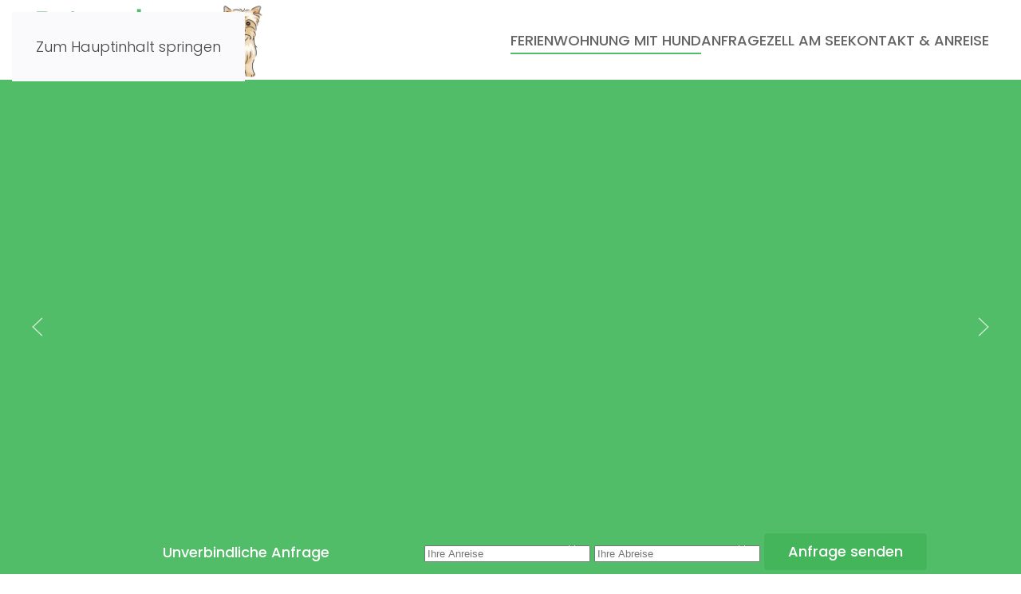

--- FILE ---
content_type: text/html; charset=utf-8
request_url: https://www.ferienwohnung-mit-hund.at/
body_size: 11435
content:
<!DOCTYPE html>
<html lang="de-de" dir="ltr">
    <head>
        <meta name="viewport" content="width=device-width, initial-scale=1">
        <link rel="icon" href="/images/tn-herz.png" sizes="any">
                <link rel="apple-touch-icon" href="/images/apple-touch-icon.png">
        <meta charset="utf-8">
	<meta name="author" content="Super User">
	<meta name="description" content="Genießen Sie eine traumhaften Urlaub mit Ihrem Hund in unserer Ferienwohnung in Zell am See im Land Salzburg.">
	<meta name="generator" content="MYOB">
	<title>Die Ferienwohnung für Ihren Urlaub mit Hund in Zell am See im Land Salzburg</title>
<link href="/media/vendor/joomla-custom-elements/css/joomla-alert.min.css?0.4.1" rel="stylesheet">
	<link href="/media/system/css/joomla-fontawesome.min.css?4.5.18" rel="preload" as="style" onload="this.onload=null;this.rel='stylesheet'">
	<link href="/templates/yootheme_child/css/theme.9.css?1764254890" rel="stylesheet">
	<link href="/templates/yootheme_child/css/custom.css?4.5.18" rel="stylesheet">
<script type="application/json" class="joomla-script-options new">{"joomla.jtext":{"ERROR":"Fehler","MESSAGE":"Nachricht","NOTICE":"Hinweis","WARNING":"Warnung","JCLOSE":"Schließen","JOK":"OK","JOPEN":"Öffnen"},"system.paths":{"root":"","rootFull":"https:\/\/www.ferienwohnung-mit-hund.at\/","base":"","baseFull":"https:\/\/www.ferienwohnung-mit-hund.at\/"},"csrf.token":"05eb28d4ffdfafc9490c38118ba4cc99","plg_system_schedulerunner":{"interval":300}}</script>
	<script src="/media/system/js/core.min.js?2cb912"></script>
	<script src="/media/vendor/webcomponentsjs/js/webcomponents-bundle.min.js?2.8.0" nomodule defer></script>
	<script src="/media/system/js/joomla-hidden-mail.min.js?80d9c7" type="module"></script>
	<script src="/media/system/js/messages.min.js?9a4811" type="module"></script>
	<script src="/media/plg_system_schedulerunner/js/run-schedule.min.js?229d3b" type="module"></script>
	<script src="/templates/yootheme/packages/theme-cookie/app/cookie.min.js?4.5.18" defer></script>
	<script src="/templates/yootheme/vendor/assets/uikit/dist/js/uikit.min.js?4.5.18"></script>
	<script src="/templates/yootheme/vendor/assets/uikit/dist/js/uikit-icons-design-bites.min.js?4.5.18"></script>
	<script src="/templates/yootheme/js/theme.js?4.5.18"></script>
	<script type="application/ld+json">{"@context":"https://schema.org","@graph":[{"@type":"Organization","@id":"https://www.ferienwohnung-mit-hund.at/#/schema/Organization/base","name":"Ferienwohnung \"Urlaub mit Hund\" in Zell am See im Land Salzburg","url":"https://www.ferienwohnung-mit-hund.at/"},{"@type":"WebSite","@id":"https://www.ferienwohnung-mit-hund.at/#/schema/WebSite/base","url":"https://www.ferienwohnung-mit-hund.at/","name":"Ferienwohnung \"Urlaub mit Hund\" in Zell am See im Land Salzburg","publisher":{"@id":"https://www.ferienwohnung-mit-hund.at/#/schema/Organization/base"}},{"@type":"WebPage","@id":"https://www.ferienwohnung-mit-hund.at/#/schema/WebPage/base","url":"https://www.ferienwohnung-mit-hund.at/","name":"Die Ferienwohnung für Ihren Urlaub mit Hund in Zell am See im Land Salzburg","description":"Genießen Sie eine traumhaften Urlaub mit Ihrem Hund in unserer Ferienwohnung in Zell am See im Land Salzburg.","isPartOf":{"@id":"https://www.ferienwohnung-mit-hund.at/#/schema/WebSite/base"},"about":{"@id":"https://www.ferienwohnung-mit-hund.at/#/schema/Organization/base"},"inLanguage":"de-DE"},{"@type":"Article","@id":"https://www.ferienwohnung-mit-hund.at/#/schema/com_content/article/13","name":"Ferienwohnung mit Hund","headline":"Ferienwohnung mit Hund","inLanguage":"de-DE","author":{"@type":"Person","name":"Super User"},"articleSection":"Uncategorised","dateCreated":"2020-11-26T11:21:59+00:00","interactionStatistic":{"@type":"InteractionCounter","userInteractionCount":390096},"isPartOf":{"@id":"https://www.ferienwohnung-mit-hund.at/#/schema/WebPage/base"}}]}</script>
	<script>window.yootheme ||= {}; var $theme = yootheme.theme = {"cookie":{"mode":"consent","template":"<div class=\"tm-cookie-banner uk-notification uk-notification-bottom-left\">\n        <div class=\"uk-notification-message uk-panel\">\n\n            <p>Diese Website verwendet Cookies. Indem Sie die Website und ihre Angebote nutzen und weiter navigieren, akzeptieren Sie diese Cookies. Dies k\u00f6nnen Sie in Ihren Browsereinstellungen \u00e4ndern.<\/p>\n            \n                        <p class=\"uk-margin-small-top\">\n\n                                <button type=\"button\" class=\"js-accept uk-button uk-button-primary\" data-uk-toggle=\"target: !.uk-notification; animation: uk-animation-fade\">Ok<\/button>\n                \n                                <button type=\"button\" class=\"js-reject uk-button uk-button-default uk-margin-small-left\" data-uk-toggle=\"target: !.uk-notification; animation: uk-animation-fade\">Nein Danke<\/button>\n                \n            <\/p>\n            \n        <\/div>\n    <\/div>","position":"bottom"},"i18n":{"close":{"label":"Schlie\u00dfen"},"totop":{"label":"Zur\u00fcck nach oben"},"marker":{"label":"\u00d6ffnen"},"navbarToggleIcon":{"label":"Men\u00fc \u00f6ffnen"},"paginationPrevious":{"label":"Vorherige Seite"},"paginationNext":{"label":"N\u00e4chste Seite"},"searchIcon":{"toggle":"Suche \u00f6ffnen","submit":"Suche ausf\u00fchren"},"slider":{"next":"N\u00e4chste Folie","previous":"Vorherige Folie","slideX":"Folie %s","slideLabel":"%s von %s"},"slideshow":{"next":"N\u00e4chste Folie","previous":"Vorherige Folie","slideX":"Folie %s","slideLabel":"%s von %s"},"lightboxPanel":{"next":"N\u00e4chste Folie","previous":"Vorherige Folie","slideLabel":"%s von %s","close":"Schlie\u00dfen"}}};</script>
	<script>} catch (e) { console.error('Custom Theme JS Code: ', e); }</script> 
<script async src="https://widgets.tourismusnetz.com/tn-quick.js"></script>
<script> try {
    
	UIkit.util.ready(function() {
    UIkit.util.$$('.uk-logo > img').forEach(function(el) {
        el.setAttribute('title', '<TITLE>');
    });
});
    
    
<!-- REMOVE WHEN MULTILANGUAL
    
   	 document.addEventListener('DOMContentLoaded', function (){ 
setTimeout(Change, 4000);
});
function Change() {
document.querySelector("#tm-mobile > div > div > div:nth-child(1)").parentNode.insertBefore(document.querySelector("#tm-mobile > div > div > div.uk-grid-margin.uk-first-column"), document.querySelector("#tm-mobile > div > div > div:nth-child(1)"));
} 
    
REMOVE WHEN MULTILANGUAL --></script>

    </head>
    <body class="">

        <div class="uk-hidden-visually uk-notification uk-notification-top-left uk-width-auto">
            <div class="uk-notification-message">
                <a href="#tm-main" class="uk-link-reset">Zum Hauptinhalt springen</a>
            </div>
        </div>

        
        
        <div class="tm-page">

                        


<header class="tm-header-mobile uk-hidden@l">


        <div uk-sticky cls-active="uk-navbar-sticky" sel-target=".uk-navbar-container">
    
        <div class="uk-navbar-container">

            <div class="uk-container uk-container-expand">
                <nav class="uk-navbar" uk-navbar="{&quot;align&quot;:&quot;left&quot;,&quot;container&quot;:&quot;.tm-header-mobile &gt; [uk-sticky]&quot;,&quot;boundary&quot;:&quot;.tm-header-mobile .uk-navbar-container&quot;}">

                    
                                        <div class="uk-navbar-center">

                                                    <a href="https://www.ferienwohnung-mit-hund.at/" aria-label="Zurück zur Startseite" class="uk-logo uk-navbar-item">
    <picture>
<source type="image/webp" srcset="/templates/yootheme/cache/ad/logo-v4-27072021-ad8ce623.webp 293w, /templates/yootheme/cache/c2/logo-v4-27072021-c22b09be.webp 313w" sizes="(min-width: 293px) 293px">
<img alt loading="eager" src="/templates/yootheme/cache/8e/logo-v4-27072021-8e115f4c.png" width="293" height="100">
</picture></a>
                        
                        
                    </div>
                    
                                        <div class="uk-navbar-right">

                        
                                                    <a uk-toggle href="#tm-dialog-mobile" class="uk-navbar-toggle">

        
        <div uk-navbar-toggle-icon></div>

        
    </a>
                        
                    </div>
                    
                </nav>
            </div>

        </div>

        </div>
    



        <div id="tm-dialog-mobile" uk-offcanvas="container: true; overlay: true" mode="push" flip>
        <div class="uk-offcanvas-bar uk-flex uk-flex-column">

                        <button class="uk-offcanvas-close uk-close-large" type="button" uk-close uk-toggle="cls: uk-close-large; mode: media; media: @s"></button>
            
                        <div class="uk-margin-auto-bottom">
                
<div class="uk-panel" id="module-menu-dialog-mobile">

    
    
<ul class="uk-nav uk-nav-default">
    
	<li class="item-101 uk-active uk-parent"><a href="/">Ferienwohnung mit Hund</a>
	<ul class="uk-nav-sub">

		<li class="item-131"><a href="/unterkunft-zellamsee-hundefreundlich/ausstattung">Ausstattung</a></li>
		<li class="item-132"><a href="/unterkunft-zellamsee-hundefreundlich/preis">Preise</a></li></ul></li>
	<li class="item-111"><a href="/anfrage">Anfrage</a></li>
	<li class="item-133 uk-parent"><a href="/zell-am-see-urlaub-ferien">Zell am See</a>
	<ul class="uk-nav-sub">

		<li class="item-134"><a href="/zell-am-see-urlaub-ferien/sommerurlaub-hund">Sommerurlaub</a></li>
		<li class="item-135"><a href="/zell-am-see-urlaub-ferien/winterurlaub-hund">Winterurlaub </a></li>
		<li class="item-136"><a href="/zell-am-see-urlaub-ferien/wetter-webcam-zell">Wetter &amp; Webcam</a></li></ul></li>
	<li class="item-108 uk-parent"><a href="/kontakt-anreise">Kontakt &amp; Anreise</a>
	<ul class="uk-nav-sub">

		<li class="item-110"><a href="/kontakt-anreise/impressum">Impressum</a></li></ul></li></ul>

</div>

            </div>
            
            
        </div>
    </div>
    
    
    

</header>




<header class="tm-header uk-visible@l">



        <div uk-sticky media="@l" cls-active="uk-navbar-sticky" sel-target=".uk-navbar-container">
    
        <div class="uk-navbar-container">

            <div class="uk-container uk-container-xlarge">
                <nav class="uk-navbar" uk-navbar="{&quot;align&quot;:&quot;left&quot;,&quot;container&quot;:&quot;.tm-header &gt; [uk-sticky]&quot;,&quot;boundary&quot;:&quot;.tm-header .uk-navbar-container&quot;}">

                                        <div class="uk-navbar-left ">

                                                    <a href="https://www.ferienwohnung-mit-hund.at/" aria-label="Zurück zur Startseite" class="uk-logo uk-navbar-item">
    <picture>
<source type="image/webp" srcset="/templates/yootheme/cache/ad/logo-v4-27072021-ad8ce623.webp 293w, /templates/yootheme/cache/c2/logo-v4-27072021-c22b09be.webp 313w" sizes="(min-width: 293px) 293px">
<img alt loading="eager" src="/templates/yootheme/cache/8e/logo-v4-27072021-8e115f4c.png" width="293" height="100">
</picture></a>
                        
                        
                        
                    </div>
                    
                    
                                        <div class="uk-navbar-right">

                                                    
<ul class="uk-navbar-nav">
    
	<li class="item-101 uk-active uk-parent"><a href="/">Ferienwohnung mit Hund</a>
	<div class="uk-drop uk-navbar-dropdown"><div><ul class="uk-nav uk-navbar-dropdown-nav">

		<li class="item-131"><a href="/unterkunft-zellamsee-hundefreundlich/ausstattung">Ausstattung</a></li>
		<li class="item-132"><a href="/unterkunft-zellamsee-hundefreundlich/preis">Preise</a></li></ul></div></div></li>
	<li class="item-111"><a href="/anfrage">Anfrage</a></li>
	<li class="item-133 uk-parent"><a href="/zell-am-see-urlaub-ferien">Zell am See</a>
	<div class="uk-drop uk-navbar-dropdown"><div><ul class="uk-nav uk-navbar-dropdown-nav">

		<li class="item-134"><a href="/zell-am-see-urlaub-ferien/sommerurlaub-hund">Sommerurlaub</a></li>
		<li class="item-135"><a href="/zell-am-see-urlaub-ferien/winterurlaub-hund">Winterurlaub </a></li>
		<li class="item-136"><a href="/zell-am-see-urlaub-ferien/wetter-webcam-zell">Wetter &amp; Webcam</a></li></ul></div></div></li>
	<li class="item-108 uk-parent"><a href="/kontakt-anreise">Kontakt &amp; Anreise</a>
	<div class="uk-drop uk-navbar-dropdown"><div><ul class="uk-nav uk-navbar-dropdown-nav">

		<li class="item-110"><a href="/kontakt-anreise/impressum">Impressum</a></li></ul></div></div></li></ul>

                        
                                                    
                        
                    </div>
                    
                </nav>
            </div>

        </div>

        </div>
    







</header>

            
            

            <main id="tm-main" >

                
                <div id="system-message-container" aria-live="polite"></div>

                <!-- Builder #page --><style class="uk-margin-remove-adjacent">#page\#0 > [class*='uk-background-']{min-height: 50vh;}</style>
<div class="uk-section-primary uk-section uk-padding-remove-vertical">
    
        
        
        
            
                
                    <div class="uk-grid tm-grid-expand uk-child-width-1-1 uk-grid-margin">
<div class="uk-width-1-1@m">
    
        
            
            
            
                
                    
<div class="ts uk-margin uk-text-left" uk-slideshow="ratio: false; autoplay: 1; pauseOnHover: false; ;">
    <div class="uk-position-relative">
        
            <div class="uk-slideshow-items" uk-height-viewport="offset-top: true; min: 300;">                
                    <div class="el-item">

    
        
                        <div class="uk-position-cover uk-animation-kenburns uk-animation-reverse uk-transform-origin-center-left">            
                
<picture>
<source type="image/webp" srcset="/templates/yootheme/cache/3e/aussichtsplattform-hohenpromenade-schmittenhohe---viewing-platform-on-schmittenhohe-c-zell-am-see-kaprun-tourismus-3e39b191.webp 768w, /templates/yootheme/cache/99/aussichtsplattform-hohenpromenade-schmittenhohe---viewing-platform-on-schmittenhohe-c-zell-am-see-kaprun-tourismus-99bf4a3b.webp 1024w, /templates/yootheme/cache/c3/aussichtsplattform-hohenpromenade-schmittenhohe---viewing-platform-on-schmittenhohe-c-zell-am-see-kaprun-tourismus-c35cd568.webp 1366w, /templates/yootheme/cache/d9/aussichtsplattform-hohenpromenade-schmittenhohe---viewing-platform-on-schmittenhohe-c-zell-am-see-kaprun-tourismus-d9c2c3ba.webp 1600w, /templates/yootheme/cache/50/aussichtsplattform-hohenpromenade-schmittenhohe---viewing-platform-on-schmittenhohe-c-zell-am-see-kaprun-tourismus-5007adce.webp 1920w, /templates/yootheme/cache/8c/aussichtsplattform-hohenpromenade-schmittenhohe---viewing-platform-on-schmittenhohe-c-zell-am-see-kaprun-tourismus-8c48a8a8.webp 2100w" sizes="(max-aspect-ratio: 2100/1400) 150vh">
<img src="/templates/yootheme/cache/62/aussichtsplattform-hohenpromenade-schmittenhohe---viewing-platform-on-schmittenhohe-c-zell-am-see-kaprun-tourismus-62b4ea74.jpeg" width="2100" height="1400" alt loading="lazy" class="el-image" uk-cover>
</picture>
                        </div>            
        
        
                <div class="uk-position-cover uk-flex uk-padding uk-flex-top uk-flex-left">            <div class="el-overlay uk-panel uk-margin-remove-first-child">
            

<h3 class="el-title uk-heading-medium uk-margin-top uk-margin-remove-bottom">        Ferienwohnung am Dorfplatz    </h3>
<div class="el-meta uk-h1 uk-margin-top uk-margin-remove-bottom">Urlaub in Zell am See</div>



            </div>        </div>        
    
</div>
                
                    <div class="el-item">

    
        
                        <div class="uk-position-cover uk-animation-kenburns uk-animation-reverse uk-transform-origin-top-right">            
                
<picture>
<source type="image/webp" srcset="/templates/yootheme/cache/dc/sommer-zell-am-see_2-dc50c381.webp 768w, /templates/yootheme/cache/13/sommer-zell-am-see_2-1361afbb.webp 1024w, /templates/yootheme/cache/ed/sommer-zell-am-see_2-edf993cd.webp 1366w, /templates/yootheme/cache/90/sommer-zell-am-see_2-90a9c41b.webp 1600w, /templates/yootheme/cache/01/sommer-zell-am-see_2-01d6b4ab.webp 1920w, /templates/yootheme/cache/11/sommer-zell-am-see_2-11d25165.webp 2150w" sizes="(max-aspect-ratio: 2150/1264) 170vh">
<img src="/templates/yootheme/cache/24/sommer-zell-am-see_2-2490181c.jpeg" width="2150" height="1264" alt loading="lazy" class="el-image" uk-cover>
</picture>
                        </div>            
        
        
                <div class="uk-position-cover uk-flex uk-padding uk-flex-top uk-flex-left">            <div class="el-overlay uk-panel uk-margin-remove-first-child">
            

<h3 class="el-title uk-heading-medium uk-margin-top uk-margin-remove-bottom">        Ferienwohnung am Dorfplatz    </h3>
<div class="el-meta uk-h1 uk-margin-top uk-margin-remove-bottom">Urlaub in Zell am See</div>



            </div>        </div>        
    
</div>
                
                    <div class="el-item">

    
        
                        <div class="uk-position-cover uk-animation-kenburns uk-animation-reverse uk-transform-origin-bottom-left">            
                
<picture>
<source type="image/webp" srcset="/templates/yootheme/cache/05/sommer-zell-am-see_7-053a0865.webp 768w, /templates/yootheme/cache/7c/sommer-zell-am-see_7-7c321136.webp 1024w, /templates/yootheme/cache/bb/sommer-zell-am-see_7-bbde6f13.webp 1366w, /templates/yootheme/cache/65/sommer-zell-am-see_7-65ffbd9b.webp 1600w, /templates/yootheme/cache/71/sommer-zell-am-see_7-71353299.webp 1920w, /templates/yootheme/cache/c2/sommer-zell-am-see_7-c28ac4da.webp 2150w" sizes="(max-aspect-ratio: 2150/1433) 150vh">
<img src="/templates/yootheme/cache/15/sommer-zell-am-see_7-1564a910.jpeg" width="2150" height="1433" alt loading="lazy" class="el-image" uk-cover>
</picture>
                        </div>            
        
        
                <div class="uk-position-cover uk-flex uk-padding uk-flex-top uk-flex-left">            <div class="el-overlay uk-panel uk-margin-remove-first-child">
            

<h3 class="el-title uk-heading-medium uk-margin-top uk-margin-remove-bottom">        Ferienwohnung am Dorfplatz    </h3>
<div class="el-meta uk-h1 uk-margin-top uk-margin-remove-bottom">Urlaub in Zell am See</div>



            </div>        </div>        
    
</div>
                            </div>
        
                

    <div class="uk-visible@s uk-position-medium uk-position-center-left" uk-inverse>    <a class="el-slidenav" href="#" uk-slidenav-previous uk-slideshow-item="previous"></a>    </div>
    <div class="uk-visible@s uk-position-medium uk-position-center-right" uk-inverse>    <a class="el-slidenav" href="#" uk-slidenav-next uk-slideshow-item="next"></a>    </div>
        
                
<div class="uk-position-bottom-center uk-position-medium uk-visible@s" uk-inverse>
    <ul class="el-nav uk-slideshow-nav uk-dotnav uk-flex-center" uk-margin>                <li uk-slideshow-item="0">
            <a href="#">Ferienwohnung am Dorfplatz</a>
        </li>
                <li uk-slideshow-item="1">
            <a href="#">Ferienwohnung am Dorfplatz</a>
        </li>
                <li uk-slideshow-item="2">
            <a href="#">Ferienwohnung am Dorfplatz</a>
        </li>
            </ul>
</div>        
    </div>
    
</div>
                
            
        
    
</div></div>
                
            
        
    
</div>
<div class="uk-section-default uk-section" uk-scrollspy="target: [uk-scrollspy-class]; cls: uk-animation-fade; delay: false;">
    
        
        
        
            
                                <div class="uk-container">                
                    <div class="uk-grid tm-grid-expand uk-child-width-1-1 uk-grid-margin">
<div class="uk-width-1-1">
    
        
            
            
            
                
                    
<h1 class="uk-h1 uk-text-primary uk-margin-remove-top uk-margin-remove-bottom uk-text-center" uk-scrollspy-class>        Urlaub mit Hund    </h1>
<h2 class="uk-text-emphasis uk-margin-remove-top uk-text-center" uk-scrollspy-class>        Ferienwohnung in Zell am See    </h2><hr class="uk-divider-icon" uk-scrollspy-class><div class="uk-panel uk-column-1-2@m uk-column-1-1@s uk-margin" uk-scrollspy-class><p>Der <strong>Urlaub</strong> ist "die <strong>schönste Zeit im Jahr</strong>" und diese will man mit der <strong>ganzen Familie</strong> genießen. Wenn zu Ihrer Familie ein <strong>Hund</strong> gehört, dann können Sie diesen <strong>gerne in die Ferienwohnung mitbringen. </strong></p>
<p>Erleben Sie einen <strong>Urlaub in den Bergen</strong> am <strong>Zeller See,</strong> einem der <strong>schönsten Bergseen</strong> der Alpen. Hier können Sie mit Ihrem vierbeinigen Freund im Sommer <strong>wandern, biken</strong> und im See <strong>schwimmen.</strong> Im Winter können Sie mit Ihrem Hund <strong>schneeschuhwandern, langlaufen</strong> oder <strong>Bogenschießen</strong> gehen und vieles mehr. </p>
<p>Ob <strong>Frühling, Sommer, Herbst </strong>oder<strong> Winter</strong> - Ihnen und Ihrem Hund wird in Zell am See <strong>nie langweilig. </strong>Diesen <strong>Urlaub</strong> in der hundefreundlichen <strong>Ferienwohnung am Dorfplatz</strong> in Zell am See werden <strong>Sie beide nie vergessen.</strong></p></div><hr class="uk-divider-small uk-text-center" uk-scrollspy-class>
                
            
        
    
</div></div><div class="uk-grid tm-grid-expand uk-child-width-1-1 uk-grid-margin">
<div class="uk-width-1-1">
    
        
            
            
            
                
                    
<div class="uk-margin uk-text-center" uk-scrollspy-class>
    
    
        
        
<a class="el-content uk-width-1-1 uk-button uk-button-primary" href="/anfrage">
    
        Urlaubsanfrage    
    
</a>


        
    
    
</div>

                
            
        
    
</div></div><div class="uk-grid tm-grid-expand uk-grid-small uk-grid-margin-small" uk-grid>
<div class="uk-width-1-2@m">
    
        
            
            
            
                
                    
<div class="uk-margin-remove-vertical uk-text-center" uk-scrollspy-class>
    <a class="uk-transition-toggle uk-inline-clip uk-link-toggle" href="/unterkunft-zellamsee-hundefreundlich/ausstattung">
        
            
<picture>
<source type="image/webp" srcset="/templates/yootheme/cache/16/photo-1575517111839-3a3843ee7f5d-16e6913a.webp 610w, /templates/yootheme/cache/99/photo-1575517111839-3a3843ee7f5d-992a91b1.webp 768w, /templates/yootheme/cache/85/photo-1575517111839-3a3843ee7f5d-85a296f9.webp 1024w, /templates/yootheme/cache/62/photo-1575517111839-3a3843ee7f5d-62482fb4.webp 1220w" sizes="(min-width: 610px) 610px">
<img src="/templates/yootheme/cache/e9/photo-1575517111839-3a3843ee7f5d-e9ecb890.jpeg" width="610" height="400" alt loading="lazy" class="el-image uk-transition-scale-up uk-transition-opaque">
</picture>

            
            
                        <div class="uk-position-bottom uk-position-small uk-overlay-default"><div class="uk-overlay uk-padding-remove uk-margin-remove-first-child">

<h3 class="el-title uk-h3 uk-text-emphasis uk-margin-top uk-margin-remove-bottom">        Die Ferienwohnung    </h3>



</div></div>            
        
    </a>
</div>
                
            
        
    
</div>
<div class="uk-width-1-2@m">
    
        
            
            
            
                
                    
<div class="uk-margin-remove-vertical uk-text-center" uk-scrollspy-class>
    <a class="uk-transition-toggle uk-inline-clip uk-link-toggle" href="/zell-am-see-urlaub-ferien">
        
            
<picture>
<source type="image/webp" srcset="/templates/yootheme/cache/02/sommer-zell-am-see_63-02dc8457.webp 610w, /templates/yootheme/cache/8d/sommer-zell-am-see_63-8d1084dc.webp 768w, /templates/yootheme/cache/73/sommer-zell-am-see_63-73f90f37.webp 1024w, /templates/yootheme/cache/94/sommer-zell-am-see_63-9413b67a.webp 1220w" sizes="(min-width: 610px) 610px">
<img src="/templates/yootheme/cache/89/sommer-zell-am-see_63-89e111ce.jpeg" width="610" height="400" alt loading="lazy" class="el-image uk-transition-scale-up uk-transition-opaque">
</picture>

            
            
                        <div class="uk-position-bottom uk-position-small uk-overlay-default"><div class="uk-overlay uk-padding-remove uk-margin-remove-first-child">

<h3 class="el-title uk-h3 uk-text-emphasis uk-margin-top uk-margin-remove-bottom">        Aktivurlaub    </h3>



</div></div>            
        
    </a>
</div>
                
            
        
    
</div></div>
                                </div>                
            
        
    
</div>
<div class="uk-section-default">
        <div data-src="/templates/yootheme/cache/9f/sommer-zell-am-see_16-9f15408c.jpeg" data-sources="[{&quot;type&quot;:&quot;image\/webp&quot;,&quot;srcset&quot;:&quot;\/component\/ajax\/?p=image&amp;src=%7B%22file%22%3A%22images%2Fbilder%2Fzellamsee%2Fsommer-zell-am-see_16.jpg%22%2C%22type%22%3A%22webp%2C85%22%2C%22thumbnail%22%3A%22768%2C511%2C%22%7D&amp;hash=b29e76b6 768w, \/component\/ajax\/?p=image&amp;src=%7B%22file%22%3A%22images%2Fbilder%2Fzellamsee%2Fsommer-zell-am-see_16.jpg%22%2C%22type%22%3A%22webp%2C85%22%2C%22thumbnail%22%3A%221024%2C682%2C%22%7D&amp;hash=fb8c6698 1024w, \/templates\/yootheme\/cache\/78\/sommer-zell-am-see_16-78ab8964.webp 1366w, \/templates\/yootheme\/cache\/d3\/sommer-zell-am-see_16-d31e8c69.webp 1600w, \/templates\/yootheme\/cache\/7f\/sommer-zell-am-see_16-7ff3ed59.webp 1920w, \/templates\/yootheme\/cache\/56\/sommer-zell-am-see_16-56110a79.webp 2150w&quot;,&quot;sizes&quot;:&quot;(max-aspect-ratio: 1920\/1278) 150vh&quot;}]" uk-img class="uk-background-norepeat uk-background-cover uk-background-center-center uk-background-fixed uk-section uk-section-xlarge">    
        
        
        
            
                                <div class="uk-container">                
                    <div class="uk-grid tm-grid-expand uk-child-width-1-1 uk-grid-margin">
<div class="uk-grid-item-match uk-width-1-1">
        <div class="uk-tile-default uk-tile uk-flex uk-flex-middle">    
        
            
            
                        <div class="uk-panel uk-width-1-1">            
                
                    
<h2 class="uk-text-primary uk-text-center">        Ferienwohnung mit Hund    </h2><hr class="uk-divider-icon"><div class="uk-panel uk-column-1-2@m uk-column-1-1@s uk-margin"><p>Unsere Ferienwohnung befindet sich in <strong>Zell am See</strong> mitten im kleinen Ortsteil Thumersbach, ganz in der <strong>Nähe vom See.</strong> Auf <strong>110 m<sup>2</sup></strong> finden <strong>bis zu 6 Personen</strong> komfortabel Platz. Und auch für Ihren <strong>Hund</strong> ist noch ein Plätzchen frei. </p></div>
<div class="uk-margin uk-text-center">
        <div class="uk-flex-middle uk-grid-small uk-child-width-auto uk-flex-center" uk-grid>    
    
                <div class="el-item">
        
        
<a class="el-content uk-button uk-button-secondary" href="/unterkunft-zellamsee-hundefreundlich/ausstattung">
    
        Ausstattung    
    
</a>


                </div>
        
    
                <div class="el-item">
        
        
<a class="el-content uk-button uk-button-secondary" href="/unterkunft-zellamsee-hundefreundlich/preis">
    
        Preise    
    
</a>


                </div>
        
    
                <div class="el-item">
        
        
<a class="el-content uk-button uk-button-primary" href="/anfrage">
    
        Anfragen    
    
</a>


                </div>
        
    
        </div>    
</div>

                
                        </div>            
        
        </div>    
</div></div><div class="uk-grid tm-grid-expand uk-child-width-1-1 uk-grid-margin">
<div class="uk-width-1-1">
    
        
            
            
            
                
                    
<div class="uk-margin uk-text-center">
    
        <div class="uk-grid uk-child-width-1-2 uk-child-width-1-4@s uk-child-width-1-4@m uk-grid-small" uk-grid uk-lightbox="toggle: a[data-type];">                <div>
<div class="el-item uk-light">
        <a class="uk-flex-1 uk-transition-toggle uk-inline-clip uk-link-toggle" href="/images/bilder/zellamsee/sommer-zell-am-see_20.jpg" data-type="image">    
        
            
<picture>
<source type="image/webp" srcset="/templates/yootheme/cache/04/sommer-zell-am-see_20-04a20988.webp 600w, /templates/yootheme/cache/54/sommer-zell-am-see_20-5483cc84.webp 768w, /templates/yootheme/cache/a7/sommer-zell-am-see_20-a74e6cc0.webp 1024w, /templates/yootheme/cache/56/sommer-zell-am-see_20-56a60d3a.webp 1200w" sizes="(min-width: 600px) 600px">
<img src="/templates/yootheme/cache/6a/sommer-zell-am-see_20-6a0d2c3e.jpeg" width="600" height="600" alt loading="lazy" class="el-image uk-transition-scale-up uk-transition-opaque">
</picture>

            
            
            
        
        </a>    
</div></div>                <div>
<div class="el-item uk-light">
        <a class="uk-flex-1 uk-transition-toggle uk-inline-clip uk-link-toggle" href="/images/bilder/zellamsee/sommer-zell-am-see_23.jpg" data-type="image">    
        
            
<picture>
<source type="image/webp" srcset="/templates/yootheme/cache/24/sommer-zell-am-see_23-24eb330f.webp 600w, /templates/yootheme/cache/74/sommer-zell-am-see_23-74caf603.webp 768w, /templates/yootheme/cache/15/sommer-zell-am-see_23-152c2ef8.webp 1024w, /templates/yootheme/cache/e4/sommer-zell-am-see_23-e4c44f02.webp 1200w" sizes="(min-width: 600px) 600px">
<img src="/templates/yootheme/cache/49/sommer-zell-am-see_23-4907d09d.jpeg" width="600" height="600" alt loading="lazy" class="el-image uk-transition-scale-up uk-transition-opaque">
</picture>

            
            
            
        
        </a>    
</div></div>                <div>
<div class="el-item uk-light">
        <a class="uk-flex-1 uk-transition-toggle uk-inline-clip uk-link-toggle" href="/images/bilder/zellamsee/sommer-zell-am-see_32.jpg" data-type="image">    
        
            
<picture>
<source type="image/webp" srcset="/templates/yootheme/cache/b2/sommer-zell-am-see_32-b2c2529b.webp 600w, /templates/yootheme/cache/e2/sommer-zell-am-see_32-e2e39797.webp 768w, /templates/yootheme/cache/72/sommer-zell-am-see_32-72f719e5.webp 1024w, /templates/yootheme/cache/83/sommer-zell-am-see_32-831f781f.webp 1200w" sizes="(min-width: 600px) 600px">
<img src="/templates/yootheme/cache/ca/sommer-zell-am-see_32-ca106e18.jpeg" width="600" height="600" alt loading="lazy" class="el-image uk-transition-scale-up uk-transition-opaque">
</picture>

            
            
            
        
        </a>    
</div></div>                <div>
<div class="el-item uk-light">
        <a class="uk-flex-1 uk-transition-toggle uk-inline-clip uk-link-toggle" href="/images/bilder/zellamsee/sommer-zell-am-see_38.jpg" data-type="image">    
        
            
<picture>
<source type="image/webp" srcset="/templates/yootheme/cache/48/sommer-zell-am-see_38-481aed41.webp 600w, /templates/yootheme/cache/18/sommer-zell-am-see_38-183b284d.webp 768w, /templates/yootheme/cache/52/sommer-zell-am-see_38-5236b93f.webp 1024w, /templates/yootheme/cache/a3/sommer-zell-am-see_38-a3ded8c5.webp 1200w" sizes="(min-width: 600px) 600px">
<img src="/templates/yootheme/cache/3b/sommer-zell-am-see_38-3b40451a.jpeg" width="600" height="600" alt loading="lazy" class="el-image uk-transition-scale-up uk-transition-opaque">
</picture>

            
            
            
        
        </a>    
</div></div>                </div>
    
</div>
                
            
        
    
</div></div>
                                </div>                
            
        
        </div>
    
</div>
<div class="uk-section-default uk-section uk-padding-remove-bottom" uk-scrollspy="target: [uk-scrollspy-class]; cls: uk-animation-fade; delay: false;">
    
        
        
        
            
                                <div class="uk-container">                
                    <div class="uk-grid tm-grid-expand uk-grid-margin" uk-grid>
<div class="uk-grid-item-match uk-flex-middle uk-width-1-2@m">
    
        
            
            
                        <div class="uk-panel uk-width-1-1">            
                
                    
<h3 class="uk-text-primary uk-text-left" uk-scrollspy-class>        Für den Hund    </h3><hr uk-scrollspy-class><div class="uk-panel uk-margin" uk-scrollspy-class><p>Natürlich ist auch für Ihren Hund vorgesorgt: Ein <strong>Hundebett, Napf, Wasserschüssel</strong> und <strong>Spielzeug</strong> finden Sie in der Wohnung. Auch <strong>Trockenfutter</strong> ist für Ihren vierbeinigen Freund vorhanden. </p>
<p>Und sollten Sie mal etwas ohne Ihren Hund unternehmen wollen, so gibt es im Haus eine <strong>Hundebetreuung.</strong> Dabei wird der Hund in einer Nachbarwohnung während Ihrer Abwesenheit liebevoll betreut. Anmeldung ist am Vortag nötig und die Gebühr für die Betreuung wird von der Hundesitterin gesondert verrechnet. </p></div>
<div class="uk-margin" uk-scrollspy-class>
    
    
        
        
<a class="el-content uk-button uk-button-primary" href="/anfrage">
    
        Jetzt Urlaubsangebot anfragen    
    
</a>


        
    
    
</div>

                
                        </div>            
        
    
</div>
<div class="uk-width-1-2@m">
    
        
            
            
            
                
                    
<div class="uk-margin" uk-scrollspy-class>
        <picture>
<source type="image/webp" srcset="/templates/yootheme/cache/a6/photo-1543466835-00a7907e9de1-a60d0669.webp 768w, /templates/yootheme/cache/95/photo-1543466835-00a7907e9de1-95f2c2d3.webp 1024w, /templates/yootheme/cache/9b/photo-1543466835-00a7907e9de1-9b7cb7bc.webp 1366w, /templates/yootheme/cache/a4/photo-1543466835-00a7907e9de1-a4255cc0.webp 1600w, /templates/yootheme/cache/fb/photo-1543466835-00a7907e9de1-fb13a9e5.webp 1920w, /templates/yootheme/cache/43/photo-1543466835-00a7907e9de1-43629463.webp 4032w" sizes="(min-width: 4032px) 4032px">
<img src="/templates/yootheme/cache/de/photo-1543466835-00a7907e9de1-de1911d6.jpeg" width="4032" height="3024" class="el-image" alt loading="lazy">
</picture>    
    
</div>
                
            
        
    
</div></div>
                                </div>                
            
        
    
</div>
<div class="uk-section-default uk-section">
    
        
        
        
            
                                <div class="uk-container uk-container-expand">                
                    <div class="uk-grid tm-grid-expand uk-child-width-1-1 uk-grid-margin">
<div class="uk-width-1-1">
    
        
            
            
            
                
                    
<div class="uk-slider-container uk-margin uk-text-center" uk-slider="center: 1; autoplay: 1;">
    <div class="uk-position-relative">
        
            <div class="uk-slider-items uk-grid uk-grid-small">                                <div class="uk-width-5-6 uk-width-1-2@s uk-width-1-2@m uk-width-1-4@xl">
<div class="el-item uk-inline-clip">
    
        
<picture>
<source type="image/webp" srcset="/templates/yootheme/cache/82/sommer-zell-am-see_21-82bfee02.webp 768w, /templates/yootheme/cache/a2/sommer-zell-am-see_21-a27e60e1.webp 1024w, /templates/yootheme/cache/65/sommer-zell-am-see_21-65921ec4.webp 1366w, /templates/yootheme/cache/70/sommer-zell-am-see_21-708bb657.webp 1600w, /templates/yootheme/cache/64/sommer-zell-am-see_21-64413955.webp 1920w, /templates/yootheme/cache/96/sommer-zell-am-see_21-96cb0553.webp 2150w" sizes="(min-width: 2150px) 2150px">
<img src="/templates/yootheme/cache/08/sommer-zell-am-see_21-085376fc.jpeg" width="2150" height="1433" alt loading="lazy" class="el-image uk-transition-opaque">
</picture>

        
        
        
    
</div></div>                                <div class="uk-width-5-6 uk-width-1-2@s uk-width-1-2@m uk-width-1-4@xl">
<div class="el-item uk-inline-clip">
    
        
<picture>
<source type="image/webp" srcset="/templates/yootheme/cache/ba/sommer-zell-am-see_23-ba5c06e1.webp 768w, /templates/yootheme/cache/3e/sommer-zell-am-see_23-3e4633ec.webp 1024w, /templates/yootheme/cache/f9/sommer-zell-am-see_23-f9aa4dc9.webp 1366w, /templates/yootheme/cache/ab/sommer-zell-am-see_23-aba5f19e.webp 1600w, /templates/yootheme/cache/bf/sommer-zell-am-see_23-bf6f7e9c.webp 1920w, /templates/yootheme/cache/d0/sommer-zell-am-see_23-d071a81f.webp 2150w" sizes="(min-width: 2150px) 2150px">
<img src="/templates/yootheme/cache/48/sommer-zell-am-see_23-48e198bb.jpeg" width="2150" height="1433" alt loading="lazy" class="el-image uk-transition-opaque">
</picture>

        
        
        
    
</div></div>                                <div class="uk-width-5-6 uk-width-1-2@s uk-width-1-2@m uk-width-1-4@xl">
<div class="el-item uk-inline-clip">
    
        
<picture>
<source type="image/webp" srcset="/templates/yootheme/cache/2c/sommer-zell-am-see_32-2c756775.webp 768w, /templates/yootheme/cache/d9/sommer-zell-am-see_32-d98985ed.webp 1024w, /templates/yootheme/cache/1e/sommer-zell-am-see_32-1e65fbc8.webp 1366w, /templates/yootheme/cache/cc/sommer-zell-am-see_32-cc7ec683.webp 1600w, /templates/yootheme/cache/d8/sommer-zell-am-see_32-d8b44981.webp 1920w, /templates/yootheme/cache/b7/sommer-zell-am-see_32-b7c71be2.webp 2150w" sizes="(min-width: 2150px) 2150px">
<img src="/templates/yootheme/cache/67/sommer-zell-am-see_32-67b96226.jpeg" width="2150" height="1433" alt loading="lazy" class="el-image uk-transition-opaque">
</picture>

        
        
        
    
</div></div>                                <div class="uk-width-5-6 uk-width-1-2@s uk-width-1-2@m uk-width-1-4@xl">
<div class="el-item uk-inline-clip">
    
        
<picture>
<source type="image/webp" srcset="/templates/yootheme/cache/91/sommer-zell-am-see_34-9185eb01.webp 768w, /templates/yootheme/cache/52/sommer-zell-am-see_34-5264c3ea.webp 1024w, /templates/yootheme/cache/95/sommer-zell-am-see_34-9588bdcf.webp 1366w, /templates/yootheme/cache/8e/sommer-zell-am-see_34-8ea9bdc8.webp 1600w, /templates/yootheme/cache/9a/sommer-zell-am-see_34-9a6332ca.webp 1920w, /templates/yootheme/cache/88/sommer-zell-am-see_34-88dc5967.webp 2150w" sizes="(min-width: 2150px) 2150px">
<img src="/templates/yootheme/cache/52/sommer-zell-am-see_34-52bae5be.jpeg" width="2150" height="1433" alt loading="lazy" class="el-image uk-transition-opaque">
</picture>

        
        
        
    
</div></div>                                <div class="uk-width-5-6 uk-width-1-2@s uk-width-1-2@m uk-width-1-4@xl">
<div class="el-item uk-inline-clip">
    
        
<picture>
<source type="image/webp" srcset="/templates/yootheme/cache/d4/sommer-zell-am-see_62-d483c6e6.webp 768w, /templates/yootheme/cache/8c/sommer-zell-am-see_62-8cd80794.webp 1024w, /templates/yootheme/cache/4b/sommer-zell-am-see_62-4b3479b1.webp 1366w, /templates/yootheme/cache/d9/sommer-zell-am-see_62-d95de8bf.webp 1600w, /templates/yootheme/cache/cd/sommer-zell-am-see_62-cd9767bd.webp 1920w, /templates/yootheme/cache/e0/sommer-zell-am-see_62-e0158797.webp 2150w" sizes="(min-width: 2150px) 2150px">
<img src="/templates/yootheme/cache/62/sommer-zell-am-see_62-62e1b041.jpeg" width="2150" height="1433" alt loading="lazy" class="el-image uk-transition-opaque">
</picture>

        
        
        
    
</div></div>                                <div class="uk-width-5-6 uk-width-1-2@s uk-width-1-2@m uk-width-1-4@xl">
<div class="el-item uk-inline-clip">
    
        
<picture>
<source type="image/webp" srcset="/templates/yootheme/cache/99/winter-zell-am-see_44-99a0b063.webp 768w, /templates/yootheme/cache/04/winter-zell-am-see_44-048308f1.webp 1024w, /templates/yootheme/cache/5e/winter-zell-am-see_44-5e6097a2.webp 1366w, /templates/yootheme/cache/6c/winter-zell-am-see_44-6cc69cad.webp 1600w, /templates/yootheme/cache/e5/winter-zell-am-see_44-e503f2d9.webp 1920w, /templates/yootheme/cache/e2/winter-zell-am-see_44-e2e933e3.webp 2100w" sizes="(min-width: 2100px) 2100px">
<img src="/templates/yootheme/cache/cd/winter-zell-am-see_44-cd39ce57.jpeg" width="2100" height="1400" alt loading="lazy" class="el-image uk-transition-opaque">
</picture>

        
        
        
    
</div></div>                                <div class="uk-width-5-6 uk-width-1-2@s uk-width-1-2@m uk-width-1-4@xl">
<div class="el-item uk-inline-clip">
    
        
<picture>
<source type="image/webp" srcset="/templates/yootheme/cache/bd/winter-zell-am-see-bdb7d773.webp 768w, /templates/yootheme/cache/82/winter-zell-am-see-825fe011.webp 1024w, /templates/yootheme/cache/d8/winter-zell-am-see-d8bc7f42.webp 1366w, /templates/yootheme/cache/57/winter-zell-am-see-57054dde.webp 1600w, /templates/yootheme/cache/de/winter-zell-am-see-dec023aa.webp 1920w, /templates/yootheme/cache/eb/winter-zell-am-see-eb66f4f2.webp 2100w" sizes="(min-width: 2100px) 2100px">
<img src="/templates/yootheme/cache/76/winter-zell-am-see-76bd3bbe.jpeg" width="2100" height="1400" alt loading="lazy" class="el-image uk-transition-opaque">
</picture>

        
        
        
    
</div></div>                                <div class="uk-width-5-6 uk-width-1-2@s uk-width-1-2@m uk-width-1-4@xl">
<div class="el-item uk-inline-clip">
    
        
<picture>
<source type="image/webp" srcset="/templates/yootheme/cache/6c/winter-zell-am-see_47-6c67c561.webp 768w, /templates/yootheme/cache/07/winter-zell-am-see_47-07f21bea.webp 1024w, /templates/yootheme/cache/5d/winter-zell-am-see_47-5d1184b9.webp 1366w, /templates/yootheme/cache/0b/winter-zell-am-see_47-0b2a9110.webp 1600w, /templates/yootheme/cache/82/winter-zell-am-see_47-82efff64.webp 1920w, /templates/yootheme/cache/bb/winter-zell-am-see_47-bbe322b9.webp 2100w" sizes="(min-width: 2100px) 2100px">
<img src="/templates/yootheme/cache/7c/winter-zell-am-see_47-7c873ea3.jpeg" width="2100" height="1400" alt loading="lazy" class="el-image uk-transition-opaque">
</picture>

        
        
        
    
</div></div>                                <div class="uk-width-5-6 uk-width-1-2@s uk-width-1-2@m uk-width-1-4@xl">
<div class="el-item uk-inline-clip">
    
        
<picture>
<source type="image/webp" srcset="/templates/yootheme/cache/ca/winter-zell-am-see_42-ca5e5d3b.webp 768w, /templates/yootheme/cache/61/winter-zell-am-see_42-61602fda.webp 1024w, /templates/yootheme/cache/3b/winter-zell-am-see_42-3b83b089.webp 1366w, /templates/yootheme/cache/c0/winter-zell-am-see_42-c01f86ca.webp 1600w, /templates/yootheme/cache/49/winter-zell-am-see_42-49dae8be.webp 1920w, /templates/yootheme/cache/33/winter-zell-am-see_42-33fc104a.webp 2100w" sizes="(min-width: 2100px) 2100px">
<img src="/templates/yootheme/cache/16/winter-zell-am-see_42-163428e3.jpeg" width="2100" height="1400" alt loading="lazy" class="el-image uk-transition-opaque">
</picture>

        
        
        
    
</div></div>                                <div class="uk-width-5-6 uk-width-1-2@s uk-width-1-2@m uk-width-1-4@xl">
<div class="el-item uk-inline-clip">
    
        
<picture>
<source type="image/webp" srcset="/templates/yootheme/cache/db/winter-zell-am-see_36-dbfb5f46.webp 768w, /templates/yootheme/cache/08/winter-zell-am-see_36-08b26b14.webp 1024w, /templates/yootheme/cache/52/winter-zell-am-see_36-5251f447.webp 1366w, /templates/yootheme/cache/fb/winter-zell-am-see_36-fbdd5774.webp 1600w, /templates/yootheme/cache/72/winter-zell-am-see_36-72183900.webp 1920w, /templates/yootheme/cache/37/winter-zell-am-see_36-37d843b3.webp 2100w" sizes="(min-width: 2100px) 2100px">
<img src="/templates/yootheme/cache/db/winter-zell-am-see_36-db5e62d5.jpeg" width="2100" height="1400" alt loading="lazy" class="el-image uk-transition-opaque">
</picture>

        
        
        
    
</div></div>                            </div>
        
                

    <div class="uk-visible@s uk-position-medium uk-position-center-left" uk-inverse>    <a class="el-slidenav" href="#" uk-slidenav-previous uk-slider-item="previous"></a>    </div>
    <div class="uk-visible@s uk-position-medium uk-position-center-right" uk-inverse>    <a class="el-slidenav" href="#" uk-slidenav-next uk-slider-item="next"></a>    </div>
        
        
    </div>
    

</div>
                
            
        
    
</div></div>
                                </div>                
            
        
    
</div>
<div id="page#0" class="uk-section-default">
        <div data-src="/templates/yootheme/cache/35/sommer-zell-am-see_5-35e27b07.jpeg" data-sources="[{&quot;type&quot;:&quot;image\/webp&quot;,&quot;srcset&quot;:&quot;\/component\/ajax\/?p=image&amp;src=%7B%22file%22%3A%22images%2Fbilder%2Fzellamsee%2Fsommer-zell-am-see_5.jpg%22%2C%22type%22%3A%22webp%2C85%22%2C%22thumbnail%22%3A%22768%2C521%2C%22%7D&amp;hash=03941a69 768w, \/component\/ajax\/?p=image&amp;src=%7B%22file%22%3A%22images%2Fbilder%2Fzellamsee%2Fsommer-zell-am-see_5.jpg%22%2C%22type%22%3A%22webp%2C85%22%2C%22thumbnail%22%3A%221024%2C695%2C%22%7D&amp;hash=ce9bc4c0 1024w, \/templates\/yootheme\/cache\/3a\/sommer-zell-am-see_5-3a273969.webp 1366w, \/templates\/yootheme\/cache\/3a\/sommer-zell-am-see_5-3ad327e9.webp 1600w, \/templates\/yootheme\/cache\/30\/sommer-zell-am-see_5-30302fa6.webp 1920w, \/templates\/yootheme\/cache\/3f\/sommer-zell-am-see_5-3f6d5693.webp 2150w&quot;,&quot;sizes&quot;:&quot;(max-aspect-ratio: 1920\/1303) 147vh&quot;}]" uk-img class="uk-background-norepeat uk-background-cover uk-background-center-center uk-background-fixed uk-section">    
        
        
        
            
                                <div class="uk-container">                
                    <div class="uk-grid tm-grid-expand uk-child-width-1-1 uk-grid-margin">
<div class="uk-width-1-1@m">
    
        
            
            
            
                
                    
                
            
        
    
</div></div>
                                </div>                
            
        
        </div>
    
</div>
<div class="uk-section-muted uk-section" uk-scrollspy="target: [uk-scrollspy-class]; cls: uk-animation-fade; delay: false;">
    
        
        
        
            
                                <div class="uk-container uk-container-xlarge">                
                    <div class="uk-margin-large uk-container uk-container-small"><div class="uk-grid tm-grid-expand uk-child-width-1-1">
<div class="uk-width-1-1@m">
    
        
            
            
            
                
                    
<h2 class="uk-text-primary uk-text-center" uk-scrollspy-class>        Urlaub in Zell am See    </h2><hr class="uk-divider-icon" uk-scrollspy-class><div class="uk-panel uk-margin uk-text-center" uk-scrollspy-class><p>In Zell am See können Sie das ganze Jahr über - <strong>Frühling, Sommer, Herbst</strong> und Wi<strong>n</strong>ter - Ihren Urlaub genießen. Das <strong>sportliche</strong> und <strong>kulturelle</strong> <strong>Angebot</strong> in der Region ist umfassend und die <strong>landschaftliche</strong> <strong>Schönheit</strong> ist einzigartig. Falls Ihnen 4 Jahrezeiten zu wenig sind - in Zell am See gibt es eine "<strong>5. Jahreszeit</strong>", den <strong>Bauernherbst. </strong></p></div>
<div class="uk-margin uk-text-center" uk-scrollspy-class>
        <div class="uk-flex-middle uk-grid-small uk-child-width-auto uk-flex-center" uk-grid>    
    
                <div class="el-item">
        
        
<a class="el-content uk-button uk-button-default" href="/zell-am-see-urlaub-ferien">
    
        Urlaub in Zell am See    
    
</a>


                </div>
        
    
                <div class="el-item">
        
        
<a class="el-content uk-button uk-button-primary" href="/anfrage">
    
        Urlaub sichern    
    
</a>


                </div>
        
    
        </div>    
</div>

                
            
        
    
</div></div></div><div class="uk-grid tm-grid-expand uk-grid-small uk-grid-margin-small" uk-grid>
<div class="uk-width-1-3@s uk-width-1-3@m">
    
        
            
            
            
                
                    
<div class="uk-margin-remove-vertical uk-text-center" uk-scrollspy-class>
    <a class="uk-transition-toggle uk-inline-clip uk-link-toggle" href="/zell-am-see-urlaub-ferien/wetter-webcam-zell">
        
            
<picture>
<source type="image/webp" srcset="/templates/yootheme/cache/08/sommer-zell-am-see_2-08ea592d.webp 610w, /templates/yootheme/cache/36/sommer-zell-am-see_2-36d2c791.webp 768w, /templates/yootheme/cache/4b/sommer-zell-am-see_2-4b04d26b.webp 1024w, /templates/yootheme/cache/d8/sommer-zell-am-see_2-d8a4748c.webp 1220w" sizes="(min-width: 610px) 610px">
<img src="/templates/yootheme/cache/62/sommer-zell-am-see_2-629988d1.jpeg" width="610" height="610" alt loading="lazy" class="el-image uk-transition-scale-up uk-transition-opaque">
</picture>

            
            
                        <div class="uk-position-bottom uk-position-small uk-overlay-default"><div class="uk-overlay uk-padding-remove uk-margin-remove-first-child">

<h3 class="el-title uk-h3 uk-text-emphasis uk-margin-top uk-margin-remove-bottom">        Wetter & Webcam    </h3>



</div></div>            
        
    </a>
</div>
                
            
        
    
</div>
<div class="uk-width-1-3@s uk-width-1-3@m">
    
        
            
            
            
                
                    
<div class="uk-margin-remove-vertical uk-text-center" uk-scrollspy-class>
    <a class="uk-transition-toggle uk-inline-clip uk-link-toggle" href="/zell-am-see-urlaub-ferien/sommerurlaub-hund">
        
            
<picture>
<source type="image/webp" srcset="/templates/yootheme/cache/dc/sommer-zell-am-see_32-dcdb092b.webp 610w, /templates/yootheme/cache/e2/sommer-zell-am-see_32-e2e39797.webp 768w, /templates/yootheme/cache/72/sommer-zell-am-see_32-72f719e5.webp 1024w, /templates/yootheme/cache/e1/sommer-zell-am-see_32-e157bf02.webp 1220w" sizes="(min-width: 610px) 610px">
<img src="/templates/yootheme/cache/a4/sommer-zell-am-see_32-a40935a8.jpeg" width="610" height="610" alt loading="lazy" class="el-image uk-transition-scale-up uk-transition-opaque">
</picture>

            
            
                        <div class="uk-position-bottom uk-position-small uk-overlay-default"><div class="uk-overlay uk-padding-remove uk-margin-remove-first-child">

<h3 class="el-title uk-h3 uk-text-emphasis uk-margin-top uk-margin-remove-bottom">        Sommerurlaub    </h3>



</div></div>            
        
    </a>
</div>
                
            
        
    
</div>
<div class="uk-width-1-3@s uk-width-1-3@m">
    
        
            
            
            
                
                    
<div class="uk-margin-remove-vertical uk-text-center" uk-scrollspy-class>
    <a class="uk-transition-toggle uk-inline-clip uk-link-toggle" href="/zell-am-see-urlaub-ferien/winterurlaub-hund">
        
            
<picture>
<source type="image/webp" srcset="/templates/yootheme/cache/0b/winter-zell-am-see_2-0bd8295e.webp 610w, /templates/yootheme/cache/35/winter-zell-am-see_2-35e0b7e2.webp 768w, /templates/yootheme/cache/84/winter-zell-am-see_2-845c65b3.webp 1024w, /templates/yootheme/cache/17/winter-zell-am-see_2-17fcc354.webp 1220w" sizes="(min-width: 610px) 610px">
<img src="/templates/yootheme/cache/3a/winter-zell-am-see_2-3ad02f37.jpeg" width="610" height="610" alt loading="lazy" class="el-image uk-transition-scale-up uk-transition-opaque">
</picture>

            
            
                        <div class="uk-position-bottom uk-position-small uk-overlay-default"><div class="uk-overlay uk-padding-remove uk-margin-remove-first-child">

<h3 class="el-title uk-h3 uk-text-emphasis uk-margin-top uk-margin-remove-bottom">        Winterurlaub    </h3>



</div></div>            
        
    </a>
</div>
                
            
        
    
</div></div>
                                </div>                
            
        
    
</div>

                
            </main>

            <div id="module-91" class="builder"><!-- Builder #module-91 -->
<div class="uk-section-primary uk-section">
    
        
        
        
            
                                <div class="uk-container">                
                    <div class="uk-grid tm-grid-expand uk-child-width-1-1 uk-grid-margin">
<div class="uk-width-1-1">
    
        
            
            
            
                
                    
<div class="uk-h2 uk-margin-remove-bottom uk-text-center">        Urlaub sichern    </div>
<div class="uk-h3 uk-margin-remove-top uk-text-center">        Auszeit für Sie und Ihren Hund    </div><hr><div class="uk-panel uk-margin"><div id="schnellanfrage " style="position: center; width:100%; background-color:#transparent; margin-top: 5px; margin-bottom:-15px;">

<style>
.vdatetime-popup__header,
.vdatetime-calendar__month__day--selected > span > span,
.vdatetime-calendar__month__day--selected:hover > span > span {
  background: #aaaaaa;
}

.vdatetime-year-picker__item--selected,
.vdatetime-time-picker__item--selected,
.vdatetime-popup__actions__button {
  color: @global-primary-background !important;
}
</style>

<div class="schnellanfrage" style="margin-left: auto; margin-right: auto; float: none; text-align: center;"> 
    <tn-quick url="/index.php?option=com_content&amp;view=article&amp;id=5&amp;catid=2" locale="de" text-departure="Ihre Abreise" text-arrival="Ihre Anreise" text-button="Anfrage senden"></tn-quick></div>
</div></div>
                
            
        
    
</div></div>
                                </div>                
            
        
    
</div>
<div class="tm-footer uk-section-default uk-section uk-padding-remove-bottom" uk-scrollspy="target: [uk-scrollspy-class]; cls: uk-animation-fade; delay: false;">
    
        
        
        
            
                                <div class="uk-container">                
                    <div class="uk-grid tm-grid-expand uk-grid-margin" uk-grid>
<div class="uk-width-2-3@m">
    
        
            
            
            
                
                    
<div class="uk-panel uk-margin-remove-first-child uk-margin uk-text-left" uk-scrollspy-class>
    
        
            
                
            
            
                                                
                
                    

        
                <h3 class="el-title uk-link-reset uk-margin-top uk-margin-remove-bottom">                        Ferienwohnung am Dorfplatz                    </h3>        
        
    
        
        
                <div class="el-content uk-panel uk-margin-top">Dr. Karl Egger<br>
Seeuferstraße	3<br>
5700	Zell am See / Thumersbach<br>
Österreich</div>        
        
        

                
                
            
        
    
</div>
<ul class="uk-list uk-text-left" uk-scrollspy-class>
    
    
                <li class="el-item">            <div class="el-content uk-panel"><a href="tel:+436644532021 ">+43 664 4532021 </a></div>        </li>                <li class="el-item">            <div class="el-content uk-panel"><joomla-hidden-mail  is-link="1" is-email="1" first="aW5mbw==" last="ZmVyaWVud29obnVuZy1taXQtaHVuZC5hdA==" text="aW5mb0BmZXJpZW53b2hudW5nLW1pdC1odW5kLmF0" base="" >Diese E-Mail-Adresse ist vor Spambots geschützt! Zur Anzeige muss JavaScript eingeschaltet sein.</joomla-hidden-mail></div>        </li>        
    
    
</ul>
                
            
        
    
</div>
<div class="uk-width-1-3@m">
    
        
            
            
            
                
                    
<div class="uk-margin uk-text-right@s uk-text-center" uk-scrollspy-class>
        <picture>
<source type="image/webp" srcset="/templates/yootheme/cache/a6/Grafik-Hund_v2-a6018f20.webp 279w, /templates/yootheme/cache/83/Grafik-Hund_v2-83918a34.webp 500w" sizes="(min-width: 279px) 279px">
<img src="/templates/yootheme/cache/da/Grafik-Hund_v2-dae2096f.png" width="279" height="300" class="el-image" alt loading="lazy">
</picture>    
    
</div>
                
            
        
    
</div></div>
                                </div>                
            
        
    
</div>
<div class="uk-section-muted uk-section uk-section-xsmall">
    
        
        
        
            
                                <div class="uk-container">                
                    <div class="uk-grid tm-grid-expand uk-child-width-1-1 uk-grid-margin">
<div class="uk-width-1-1@m">
    
        
            
            
            
                
                    
<div class="uk-margin uk-text-center"><a href="#" uk-totop uk-scroll></a></div>
<div class="uk-margin uk-text-center">
        <a class="el-link" href="/kontakt-anreise/impressum"><picture>
<source type="image/webp" srcset="/templates/yootheme/cache/ae/fullmarketing_logo_farb-aee260b3.webp 180w, /templates/yootheme/cache/da/fullmarketing_logo_farb-da9cca7d.webp 349w, /templates/yootheme/cache/54/fullmarketing_logo_farb-5478f841.webp 350w" sizes="(min-width: 180px) 180px">
<img src="/templates/yootheme/cache/23/fullmarketing_logo_farb-236ac4ba.png" width="180" height="36" class="el-image" alt loading="lazy">
</picture></a>    
    
</div>
                
            
        
    
</div></div>
                                </div>                
            
        
    
</div>
<div class="uk-section-default uk-section uk-section-small uk-padding-remove-top">
    
        
        
        
            
                                <div class="uk-container">                
                    <div class="uk-grid tm-grid-expand uk-child-width-1-1 uk-grid-margin">
<div class="uk-width-1-1">
    
        
            
            
            
                
                    
                
            
        
    
</div></div>
                                </div>                
            
        
    
</div></div><div id="module-92" class="builder"><!-- Builder #module-92 --><style class="uk-margin-remove-adjacent">#module-92\#0{position: fixed; bottom: 0px; width: 100vw; z-index: 1;}#module-92\#1{position: fixed; bottom: 0px; width: 100vw; z-index: 1;}</style>
<div id="module-92#0" class="uk-visible@m uk-section-primary uk-section uk-padding-remove-vertical">
    
        
        
        
            
                                <div class="uk-container uk-container-large">                
                    <div class="uk-grid tm-grid-expand uk-grid-margin" uk-grid>
<div class="uk-grid-item-match uk-flex-middle uk-width-1-3@m">
    
        
            
            
                        <div class="uk-panel uk-width-1-1">            
                
                    
<h6 class="uk-h5 uk-text-right">        <a class="el-link uk-link-reset" href="/anfrage">Unverbindliche Anfrage</a>    </h6>
                
                        </div>            
        
    
</div>
<div class="uk-grid-item-match uk-flex-middle uk-width-2-3@m">
    
        
            
            
                        <div class="uk-panel uk-width-1-1">            
                
                    <div class="uk-panel uk-margin"><div id="schnellanfrage " style="position: center; width:100%; background-color:#transparent; margin-top: 5px; margin-bottom:-15px;">

<style>
.vdatetime-popup__header,
.vdatetime-calendar__month__day--selected > span > span,
.vdatetime-calendar__month__day--selected:hover > span > span {
  background: #3c9f50;
}

.vdatetime-year-picker__item--selected,
.vdatetime-time-picker__item--selected,
.vdatetime-popup__actions__button {
  color: @global-primary-background !important;
}
</style>

<div class="schnellanfrage" style="margin-left: auto; margin-right: auto; float: none; text-align: center;"> 
    <tn-quick url="/index.php?option=com_content&amp;view=article&amp;id=5&amp;catid=2" locale="de" text-departure="Ihre Abreise" text-arrival="Ihre Anreise" text-button="Anfrage senden"></tn-quick></div>
</div></div>
                
                        </div>            
        
    
</div></div>
                                </div>                
            
        
    
</div>
<div id="module-92#1" class="uk-hidden@m uk-section-default uk-section uk-padding-remove-vertical">
    
        
        
        
            
                
                    <div class="uk-grid tm-grid-expand uk-child-width-1-1 uk-grid-margin">
<div class="uk-grid-item-match uk-flex-middle uk-width-1-1@m">
    
        
            
            
                        <div class="uk-panel uk-width-1-1">            
                
                    
<div class="uk-margin uk-text-center">
    
    
        
        
<a class="el-content uk-width-1-1 uk-button uk-button-primary" href="/anfrage">
    
        Unverbindliche Anfrage    
    
</a>


        
    
    
</div>

                
                        </div>            
        
    
</div></div>
                
            
        
    
</div></div>

            
        </div>

        
        

    </body>
</html>
